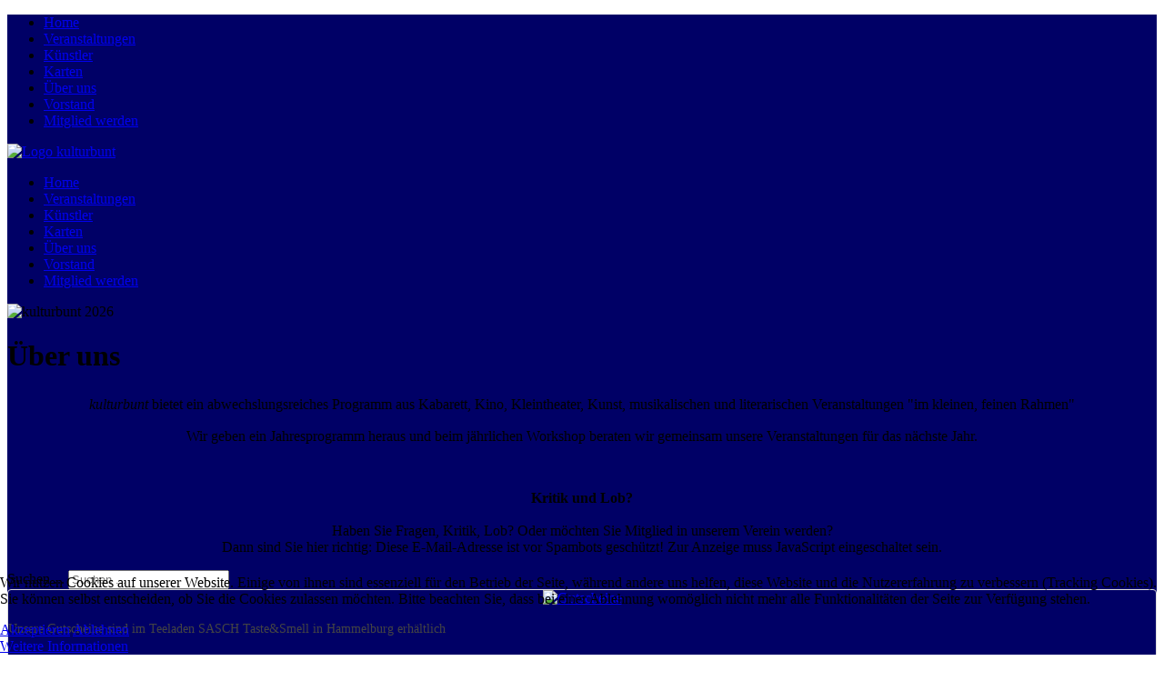

--- FILE ---
content_type: text/html; charset=utf-8
request_url: https://kulturbunt.de/ueber-uns
body_size: 9640
content:

<!DOCTYPE html>

<html xmlns="http://www.w3.org/1999/xhtml" xml:lang="de-de" lang="de-de" dir="ltr" >

<!--[if lt IE 7]> <html class="no-js lt-ie9 lt-ie8 lt-ie7" lang="en"> <![endif]-->
<!--[if IE 7]>    <html class="no-js lt-ie9 lt-ie8" lang="en"> <![endif]-->
<!--[if IE 8]>    <html class="no-js lt-ie9" lang="en"> <![endif]-->
<!--[if gt IE 8]><!--> <html class="no-js" lang="en"> <!--<![endif]-->


<head>
<script type="text/javascript">  (function(){    function blockCookies(disableCookies, disableLocal, disableSession){    if(disableCookies == 1){    if(!document.__defineGetter__){    Object.defineProperty(document, 'cookie',{    get: function(){ return ''; },    set: function(){ return true;}    });    }else{    var oldSetter = document.__lookupSetter__('cookie');    if(oldSetter) {    Object.defineProperty(document, 'cookie', {    get: function(){ return ''; },    set: function(v){    if(v.match(/reDimCookieHint\=/) || v.match(/513ef6678252f093d4dc6447c9be32f9\=/)) {    oldSetter.call(document, v);    }    return true;    }    });    }    }    var cookies = document.cookie.split(';');    for (var i = 0; i < cookies.length; i++) {    var cookie = cookies[i];    var pos = cookie.indexOf('=');    var name = '';    if(pos > -1){    name = cookie.substr(0, pos);    }else{    name = cookie;    }    if(name.match(/reDimCookieHint/)) {    document.cookie = name + '=; expires=Thu, 01 Jan 1970 00:00:00 GMT';    }    }    }    if(disableLocal == 1){    window.localStorage.clear();    window.localStorage.__proto__ = Object.create(window.Storage.prototype);    window.localStorage.__proto__.setItem = function(){ return undefined; };    }    if(disableSession == 1){    window.sessionStorage.clear();    window.sessionStorage.__proto__ = Object.create(window.Storage.prototype);    window.sessionStorage.__proto__.setItem = function(){ return undefined; };    }    }    blockCookies(1,1,1);    }());    </script>



	<meta charset="utf-8">
	<meta name="description" content="Der Verein kulturbunt e.V. Hammelburg stellt sich mit seinen Aktivitäten im Bereich Konzerte, Kabarett und Musik vor.">
	<meta name="generator" content="Joomla! - Open Source Content Management">
	<title>Informationen über das Team von kulturbunt – Kulturbunt e.V. Hammelburg</title>
	<link href="https://kulturbunt.de/component/search/?id=16&amp;Itemid=30&amp;format=opensearch" rel="search" title="Suchen Kulturbunt e.V. Hammelburg" type="application/opensearchdescription+xml">
	<link href="/templates/kulturbunt/favicon.ico" rel="icon" type="image/vnd.microsoft.icon">
<link href="/media/vendor/joomla-custom-elements/css/joomla-alert.min.css?0.4.1" rel="stylesheet">
	<link href="/plugins/system/cookiehint/css/red.css?bdc520" rel="stylesheet">
	<link href="/media/plg_system_jcepro/site/css/content.min.css?86aa0286b6232c4a5b58f892ce080277" rel="stylesheet">
	<link href="/media/plg_system_jcemediabox/css/jcemediabox.min.css?7d30aa8b30a57b85d658fcd54426884a" rel="stylesheet">
	<link href="https://kulturbunt.de/media/com_acym/css/module.min.css?v=1070" rel="stylesheet">
	<link href="/modules/mod_favpromote/theme/bootstrap/favth-bootstrap.css" rel="stylesheet">
	<link href="/modules/mod_favpromote/theme/css/favpromote.css" rel="stylesheet">
	<link href="/media/com_widgetkit/css/site.css" rel="stylesheet" id="widgetkit-site-css">
	<style>#redim-cookiehint-bottom {position: fixed; z-index: 99999; left: 0px; right: 0px; bottom: 0px; top: auto !important;}</style>
	<style>div.mod_search95 input[type="search"]{ width:auto; }</style>
<script src="/media/vendor/jquery/js/jquery.min.js?3.7.1"></script>
	<script src="/media/legacy/js/jquery-noconflict.min.js?504da4"></script>
	<script src="/media/mod_menu/js/menu.min.js?bdc520" type="module"></script>
	<script type="application/json" class="joomla-script-options new">{"joomla.jtext":{"ERROR":"Fehler","MESSAGE":"Nachricht","NOTICE":"Hinweis","WARNING":"Warnung","JCLOSE":"Schließen","JOK":"OK","JOPEN":"Öffnen"},"system.paths":{"root":"","rootFull":"https:\/\/kulturbunt.de\/","base":"","baseFull":"https:\/\/kulturbunt.de\/"},"csrf.token":"b0c77ca34c53715a0ca1a40bc5b5e3dd"}</script>
	<script src="/media/system/js/core.min.js?a3d8f8"></script>
	<script src="/media/vendor/webcomponentsjs/js/webcomponents-bundle.min.js?2.8.0" nomodule defer></script>
	<script src="/media/system/js/joomla-hidden-mail.min.js?80d9c7" type="module"></script>
	<script src="/media/system/js/messages.min.js?9a4811" type="module"></script>
	<script src="/media/plg_system_jcemediabox/js/jcemediabox.min.js?7d30aa8b30a57b85d658fcd54426884a"></script>
	<script src="https://kulturbunt.de/media/com_acym/js/module.min.js?v=1070"></script>
	<script src="/modules/mod_favpromote/theme/bootstrap/favth-bootstrap.js"></script>
	<script src="/modules/mod_favpromote/theme/js/viewportchecker/viewportchecker.js"></script>
	<script src="/media/com_widgetkit/js/maps.js" defer></script>
	<script src="/media/com_widgetkit/lib/uikit/dist/js/uikit.min.js"></script>
	<script src="/media/com_widgetkit/lib/uikit/dist/js/uikit-icons.min.js"></script>
	<script type="application/ld+json">{"@context":"https://schema.org","@graph":[{"@type":"Organization","@id":"https://kulturbunt.de/#/schema/Organization/base","name":"Kulturbunt e.V. Hammelburg","url":"https://kulturbunt.de/"},{"@type":"WebSite","@id":"https://kulturbunt.de/#/schema/WebSite/base","url":"https://kulturbunt.de/","name":"Kulturbunt e.V. Hammelburg","publisher":{"@id":"https://kulturbunt.de/#/schema/Organization/base"}},{"@type":"WebPage","@id":"https://kulturbunt.de/#/schema/WebPage/base","url":"https://kulturbunt.de/ueber-uns","name":"Informationen über das Team von kulturbunt – Kulturbunt e.V. Hammelburg","description":"Der Verein kulturbunt e.V. Hammelburg stellt sich mit seinen Aktivitäten im Bereich Konzerte, Kabarett und Musik vor.","isPartOf":{"@id":"https://kulturbunt.de/#/schema/WebSite/base"},"about":{"@id":"https://kulturbunt.de/#/schema/Organization/base"},"inLanguage":"de-DE"},{"@type":"Article","@id":"https://kulturbunt.de/#/schema/com_content/article/16","name":"Über uns","headline":"Über uns","inLanguage":"de-DE","isPartOf":{"@id":"https://kulturbunt.de/#/schema/WebPage/base"}}]}</script>
	<script>jQuery(document).ready(function(){WfMediabox.init({"base":"\/","theme":"standard","width":"","height":"","lightbox":0,"shadowbox":0,"icons":0,"overlay":1,"overlay_opacity":0.8,"overlay_color":"#000000","transition_speed":500,"close":2,"labels":{"close":"Schlie\u00dfen","next":"N\u00e4chstes","previous":"Vorheriges","cancel":"Abbrechen","numbers":"{{numbers}}","numbers_count":"{{current}} von {{total}}","download":"PLG_SYSTEM_JCEMEDIABOX_LABEL_DOWNLOAD"},"swipe":true,"expand_on_click":true});});</script>
	<script>
        if(typeof acymModule === 'undefined'){
            var acymModule = [];
			acymModule['emailRegex'] = /^[a-z0-9!#$%&\'*+\/=?^_`{|}~-]+(?:\.[a-z0-9!#$%&\'*+\/=?^_`{|}~-]+)*\@([a-z0-9-]+\.)+[a-z0-9]{2,20}$/i;
			acymModule['NAMECAPTION'] = 'Name';
			acymModule['NAME_MISSING'] = 'Bitte geben Sie Ihren Namen ein';
			acymModule['EMAILCAPTION'] = 'E-Mail';
			acymModule['VALID_EMAIL'] = 'Bitte geben Sie eine gültige E-Mail Adresse ein';
			acymModule['VALID_EMAIL_CONFIRMATION'] = 'E-Mail-Feld und E-Mail-Bestätigungsfeld müssen identisch sein';
			acymModule['CAPTCHA_MISSING'] = 'Das Captcha ist ungültig, bitte versuchen Sie es erneut';
			acymModule['NO_LIST_SELECTED'] = 'Bitte wählen Sie die Listen aus, die Sie abonnieren möchten';
			acymModule['NO_LIST_SELECTED_UNSUB'] = 'Bitte wählen Sie die Listen, von denen Sie sich abmelden möchten';
            acymModule['ACCEPT_TERMS'] = 'Bitte beachten Sie die Allgemeinen Geschäftsbedingungen / Datenschutzerklärung';
        }
		</script>
	<script>window.addEventListener("DOMContentLoaded", (event) => {
acymModule["excludeValuesformAcym79471"] = [];
acymModule["excludeValuesformAcym79471"]["1"] = "Name";
acymModule["excludeValuesformAcym79471"]["2"] = "E-Mail";  });</script>


	<meta name="viewport" content="width=device-width, initial-scale=1, maximum-scale=1">

	<!-- STYLESHEETS -->
<script src="/templates/kulturbunt/js/bootstrap.min.js"></script>
  <!-- icons -->
  <link rel="stylesheet" href="/templates/kulturbunt/icons/css/font-awesome.css" type="text/css" />
  <!-- admin -->
  <link rel="stylesheet" href="/templates/kulturbunt/admin/admin.css" type="text/css" />
  <link rel="stylesheet" href="/templates/kulturbunt/css/bootstrap.min.css" type="text/css" />
  <link rel="stylesheet" href="/templates/kulturbunt/css/bootstrap-responsive.css" type="text/css" />
  <!-- template -->
  <link rel="stylesheet" href="/templates/kulturbunt/css/template.css" type="text/css" />
  <!-- style -->
  <link rel="stylesheet" href="/templates/kulturbunt/css/style.css" type="text/css" />
  <!-- styles -->
  <link rel="stylesheet" href="/templates/kulturbunt/css/styles/style8.css" type="text/css" />
  <!-- custom -->
  <link rel="stylesheet" href="/templates/kulturbunt/css/custom.css" type="text/css" />

  <!-- PARAMETERS -->
	

<style type="text/css">

  .favnav .navigation .nav-pills a,
  .favnav .navigation .menunav-pills a,
  .favnav .navigation .nav-pills > li > a,
  .favnav .navigation .menunav-pills > li > a,
  .favnav .navigation ul.nav.menu li span.nav-header,
  .favnav .navigation .nav-pills .nav-child a,
  .favnav .navigation .menunav-pills .nav-child a,
  .favnav .navigation .nav-pills .nav-child span.nav-header,
  .favnav .navigation .menunav-pills .nav-child span.nav-header {
    text-transform: none;
  }
  .componentheading,
  .moduletable h3,
  div[class^="moduletable-"] h3,
  div[class*=" moduletable-"] h3,
  .page-header h2,
  h2.item-title,
  div.itemHeader h2.itemTitle,
  div.catItemHeader h3.catItemTitle,
  div.tagItemHeader h2.tagItemTitle,
  div.latestItemHeader h2.latestItemTitle,
  div.genericItemHeader h2.genericItemTitle,
  div.userItemHeader h3.userItemTitle {
    text-align: left;
  }
  h1, h2, h3, h4, h5, h6,
  .componentheading,
  .moduletable h3,
  [class^="moduletable-"] h3,
  [class*=" moduletable-"] h3,
  #member-profile legend,
  div.itemHeader h2.itemTitle,
  div.catItemHeader h3.catItemTitle,
  div.tagItemHeader h2.tagItemTitle,
  div.latestItemHeader h2.latestItemTitle,
  div.genericItemHeader h2.genericItemTitle,
  div.userItemHeader h3.userItemTitle,
  div#k2Frontend table.k2FrontendToolbar td.button a.toolbar {
    text-transform: none;
  }
  .btn,
  .btn-primary,
  .pager .next a,
  .pager .previous a,
  a.k2ReadMore,
  .k2AccountPage button.button.validate,
  div.itemNavigation a.itemNext,
  div.itemNavigation a.itemPrevious,
  div.itemCommentsForm form input#submitCommentButton,
  div.k2LoginBlock fieldset.input input.button,
  div.k2UserBlock form input.button.ubLogout,
  .k2AccountPage button.button.validate,
  div.itemIsFeatured div.itemHeader h2.itemTitle span sup,
  div.catItemIsFeatured div.catItemHeader h3.catItemTitle span sup,
  #k2Container span.catItemAddLink a.modal,
  .k2AccountPage button.button.validate {
    text-transform: none;
  }
  ul.menubasic li a,
  ul.menuarrow li a,
  ul.menuside li a,
  ul.menuline li a,
  ul.menubasic li span.nav-header,
  ul.menuarrow li span.nav-header,
  ul.menuside li span.nav-header,
  ul.menuline li span.nav-header  {
    text-transform: none;
  }
  ul.menuhorizontal li a,
  ul.menuhorizontal-right li a,
  ul.menuhorizontal li span.nav-header,
  ul.menuhorizontal-right li span.nav-header  {
    text-transform: none;
  }
  #fav-offlinewrap {
    background-repeat: no-repeat; background-attachment: fixed; -webkit-background-size: cover; -moz-background-size: cover; -o-background-size: cover; background-size: cover;;
  }
  span.itemImage img,
  span.catItemImage img,
  span.tagItemImage img,
  span.userItemImage img,
  span.latestItemImage img,
  div.k2ItemsBlock ul li div.moduleItemIntrotext a.moduleItemImage img {
    width: 100%!important;
  }
  #fav-containerwrap {
    background-repeat: repeat; background-attachment: initial; -webkit-background-size: auto; -moz-background-size: auto; -o-background-size: auto; background-size: auto;;
  }
  #fav-containerwrap {
    background-color: #000066;
  }
  #fav-advertwrap {
    background-color: #000066;
  }
  #fav-topbarwrap {
    background-image: url(/images/module/bg-overlay.png);
  }
  #fav-topbarwrap {
    background-repeat: repeat-x; background-attachment: initial; -webkit-background-size: auto; -moz-background-size: auto; -o-background-size: auto; background-size: auto;;
  }
  #fav-topbarwrap {
    background-color: #000066;
  }
  #fav-slidewrap {
    background-repeat: repeat; background-attachment: initial; -webkit-background-size: auto; -moz-background-size: auto; -o-background-size: auto; background-size: auto;;
  }
  #fav-introwrap {
    background-repeat: no-repeat; background-attachment: fixed; -webkit-background-size: cover; -moz-background-size: cover; -o-background-size: cover; background-size: cover;;
  }
  #fav-leadwrap {
    background-repeat: repeat; background-attachment: initial; -webkit-background-size: auto; -moz-background-size: auto; -o-background-size: auto; background-size: auto;;
  }
  #fav-promowrap {
    background-repeat: repeat; background-attachment: initial; -webkit-background-size: auto; -moz-background-size: auto; -o-background-size: auto; background-size: auto;;
  }
  #fav-primewrap {
    background-repeat: no-repeat; background-attachment: fixed; -webkit-background-size: cover; -moz-background-size: cover; -o-background-size: cover; background-size: cover;;
  }
  #fav-showcasewrap {
    background-repeat: repeat; background-attachment: initial; -webkit-background-size: auto; -moz-background-size: auto; -o-background-size: auto; background-size: auto;;
  }
  #fav-featurewrap {
    background-repeat: repeat; background-attachment: initial; -webkit-background-size: auto; -moz-background-size: auto; -o-background-size: auto; background-size: auto;;
  }
  #fav-focuswrap {
    background-repeat: repeat; background-attachment: initial; -webkit-background-size: auto; -moz-background-size: auto; -o-background-size: auto; background-size: auto;;
  }
  #fav-portfoliowrap {
    background-repeat: repeat; background-attachment: initial; -webkit-background-size: auto; -moz-background-size: auto; -o-background-size: auto; background-size: auto;;
  }
  #fav-screenwrap {
    background-repeat: no-repeat; background-attachment: fixed; -webkit-background-size: cover; -moz-background-size: cover; -o-background-size: cover; background-size: cover;;
  }
  #fav-topwrap {
    background-repeat: repeat; background-attachment: initial; -webkit-background-size: auto; -moz-background-size: auto; -o-background-size: auto; background-size: auto;;
  }
  #fav-maintopwrap {
    background-repeat: repeat; background-attachment: initial; -webkit-background-size: auto; -moz-background-size: auto; -o-background-size: auto; background-size: auto;;
  }
  #fav-mainbottomwrap {
    background-repeat: repeat; background-attachment: initial; -webkit-background-size: auto; -moz-background-size: auto; -o-background-size: auto; background-size: auto;;
  }
  #fav-bottomwrap {
    background-repeat: repeat; background-attachment: initial; -webkit-background-size: auto; -moz-background-size: auto; -o-background-size: auto; background-size: auto;;
  }
  #fav-notewrap {
    background-repeat: repeat; background-attachment: initial; -webkit-background-size: auto; -moz-background-size: auto; -o-background-size: auto; background-size: auto;;
  }
  #fav-basewrap {
    background-image: url(/images/module/kulturbunt-unten.jpg);
  }
  #fav-basewrap {
    background-repeat: no-repeat; background-attachment: fixed; -webkit-background-size: cover; -moz-background-size: cover; -o-background-size: cover; background-size: cover;;
  }
  #fav-basewrap p {
    color: #E8E8FF;
  }
  #fav-basewrap .moduletable h3,
  #fav-basewrap div[class^="moduletable-"] h3,
  #fav-basewrap div[class*=" moduletable-"] h3 {
    color: #E8E8FF;
  }
  #fav-basewrap a {
    color: #D3D3E8;
  }
  #fav-basewrap a:hover {
    color: #0210D6;
  }
  #fav-blockwrap {
    background-repeat: repeat; background-attachment: initial; -webkit-background-size: auto; -moz-background-size: auto; -o-background-size: auto; background-size: auto;;
  }
  #fav-userwrap {
    background-repeat: repeat; background-attachment: initial; -webkit-background-size: auto; -moz-background-size: auto; -o-background-size: auto; background-size: auto;;
  }
  #fav-footerwrap {
    background-repeat: repeat; background-attachment: initial; -webkit-background-size: auto; -moz-background-size: auto; -o-background-size: auto; background-size: auto;;
  }
  .retina-logo {
    height: 52px;
  }
  .retina-logo {
    width: 188px;
  }
  .retina-logo {
    padding: 0px;
  }
  .retina-logo {
    margin: 0px;
  }
  @media (max-width: 768px) {
    #fav-navbar ul.nav-child {
      display: initial;
    }
  }
  @media (max-width: 480px) {
    #fav-main img,
    .moduletable .custom img,
    div[class^="moduletable-"] div[class^="custom-"] img,
    div[class*=" moduletable-"] div[class*=" custom-"] img,
    .img-left,
    .img-right {
      display: inline-base;
    }
  }

</style>
  

  <!-- GOOGLE ANALYTICS TRACKING CODE -->
  
  <!-- BACKTOP -->
	<script src="/templates/kulturbunt/js/backtop/backtop.js"></script>
	

</head>

<body class="favbody">

  <div id="fav-containerwrap" class="clearfix">
    <div class="fav-transparent">

  	  <!-- NAVBAR -->
  	  <div id="fav-navbarwrap" class="container-fluid">
  			<div class="row-fluid">
  				<div id="fav-navbar" class="clearfix">
  					<div class="navbar navbar-inverse">
  						<div class="navbar-inner">

                <div id="fav-logomobile" class="clearfix">
                                                                                                          </div>

                <div id="fav-navbar-btn" class="clearfix">
    							<a class="btn btn-navbar" data-toggle="collapse" data-target=".nav-collapse">

                    
    								<span class="icon-bar"></span>
    								<span class="icon-bar"></span>
    								<span class="icon-bar"></span>
    							</a>
                </div>

  							<div class="nav-collapse collapse">
  								  									<div id="fav-navbar-collapse" class="span12">
									<div class="moduletable">
  										<div class="moduletable ">
        <ul class="mod-menu mod-list nav  nav-pills menu">
<li class="nav-item item-58 default"><a href="/" >Home</a></li><li class="nav-item item-54"><a href="/veranstaltungen" >Veranstaltungen</a></li><li class="nav-item item-41"><a href="/kuenstler" >Künstler</a></li><li class="nav-item item-55"><a href="/karten" >Karten</a></li><li class="nav-item item-30 current active"><a href="/ueber-uns" aria-current="page">Über uns</a></li><li class="nav-item item-31"><a href="/vorstand" >Vorstand</a></li><li class="nav-item item-46"><a href="/mitglied-werden" >Mitglied werden</a></li></ul>
</div>

  									</div>
									</div>
  								  							</div>

  						</div>
  					</div>
  				</div>
  			</div>
  	  </div>

  		<div id="fav-container">

  			<!-- ADVERT -->
  			
  				<div class="container-fluid alert" id="fav-atvertwrap">

            
  					<div class="row-fluid">
  						<div id="fav-atvert" class="span12">

                <div class="moduletable ">
        
<div id="mod-custom101" class="mod-custom custom">
    <p><a href="/./"><img src="/images/module/Logo_kulturbunt.png" alt="Logo kulturbunt" width="532" height="110" /></a></p></div>
</div>


              </div>
  					</div>
    			</div>

  			
        <!-- TOPBAR -->
        
        
        <!-- HEADER -->
        <div class="container-fluid" id="fav-headerwrap">
          <div class="row-fluid">

              <div id="fav-header" class="span12 clearfix">
				                                        <div id="fav-nav" class="span12">
                        <div class="favnav">
                          <div class="navigation">
						  <div class="moduletable">
                            <div class="moduletable ">
        <ul class="mod-menu mod-list nav  nav-pills menu">
<li class="nav-item item-58 default"><a href="/" >Home</a></li><li class="nav-item item-54"><a href="/veranstaltungen" >Veranstaltungen</a></li><li class="nav-item item-41"><a href="/kuenstler" >Künstler</a></li><li class="nav-item item-55"><a href="/karten" >Karten</a></li><li class="nav-item item-30 current active"><a href="/ueber-uns" aria-current="page">Über uns</a></li><li class="nav-item item-31"><a href="/vorstand" >Vorstand</a></li><li class="nav-item item-46"><a href="/mitglied-werden" >Mitglied werden</a></li></ul>
</div>

                          </div>
						  </div>
                        </div>
                      </div>
                  
              </div>

          </div>
        </div>

        <!-- SLIDE -->
                  <div class="container-fluid" id="fav-slidewrap">
            <div class="fav-transparent">
              <div class="row-fluid">
                <div id="fav-slide" class="span12">
                  <div class="moduletable ">
        
<div id="mod-custom112" class="mod-custom custom">
    <p><img src="/images/Programm_2026/Kulturbunt-2026-1.jpg" alt="kulturbunt 2026" width="1037" height="467" /></p></div>
</div>

                </div>
              </div>
            </div>
          </div>
        
  			<!-- INTRO -->
  			
  			
        <!-- BREADCRUMBS -->
        
        <!-- LEAD -->
        
        
  			<!-- PROMO -->
        
        
        <!-- PRIME -->
        
        
  			<!-- SHOWCASE -->
        
        
        <!-- FEATURE -->
        
        
        <!-- FOCUS -->
        
        
        <!-- PORTFOLIO -->
        
        
        <!-- SCREEN -->
        
        
  			<!-- TOP -->
        
        
  			<!-- MAINTOP -->
  			
  			<!-- MAIN -->
  			<div class="container-fluid" id="fav-mainwrap">
  				<div class="row-fluid">

  						<div id="fav-main" class="clearfix">

  							  								<div id="fav-maincontent" class="span9">
  									<div id="system-message-container" aria-live="polite"></div>

  									<div class="com-content-article item-page">
    <meta itemprop="inLanguage" content="de-DE">
    
    
        <div class="page-header">
        <h1>
            Über uns        </h1>
                            </div>
        
        
    
    
        
                                                <div class="com-content-article__body">
        <p style="text-align: center;"><em>kulturbunt</em> bietet ein abwechslungsreiches Programm aus Kabarett, Kino, Kleintheater, Kunst, musikalischen und literarischen Veranstaltungen "im kleinen, feinen Rahmen"<span style="font-size: 20.02px;"></span></p>
<p align="center">Wir geben&nbsp;ein Jahresprogramm heraus und beim jährlichen Workshop beraten wir gemeinsam unsere Veranstaltungen für das nächste Jahr.</p>
<p align="center">&nbsp;</p>
<p align="center"><strong>Kritik und Lob?<br /></strong> <br />Haben Sie Fragen, Kritik, Lob? Oder möchten Sie Mitglied in unserem Verein werden? <br />Dann sind Sie hier richtig: <joomla-hidden-mail  is-link="1" is-email="1" first="aW5mbw==" last="a3VsdHVyYnVudC5kZQ==" text="aW5mb0BrdWx0dXJidW50LmRl" base="" >Diese E-Mail-Adresse ist vor Spambots geschützt! Zur Anzeige muss JavaScript eingeschaltet sein.</joomla-hidden-mail></p>     </div>

        
                                        </div>

  								</div>
  								<div id="fav-sidebar2" class="span3">
  										<div class="search fav-search mod_search95">
	<form action="/ueber-uns" method="post" class="form-inline" role="search">
		<label for="mod-search-searchword95" class="element-invisible">Suchen ...</label> <input name="searchword" id="mod-search-searchword95" maxlength="200"  class="inputbox search-query input-medium" type="search" size="20" placeholder="Suchen ..." />		<input type="hidden" name="task" value="search" />
		<input type="hidden" name="option" value="com_search" />
		<input type="hidden" name="Itemid" value="30" />
	</form>
</div>
<div class="moduletable ">
        
  <style type="text/css">

    .favpromote1-10711:hover { background-color: #000066; }
    .favpromote2-10711:hover { background-color: #D63E52; }
    .favpromote3-10711:hover { background-color: #D63E52; }
    .favpromote4-10711:hover { background-color: #D63E52; }
    .favpromote5-10711:hover { background-color: #D63E52; }
    .favpromote6-10711:hover { background-color: #D63E52; }

  </style>

  
  <script type="text/javascript">
    jQuery(document).ready(function() {
    jQuery('#favpromote-10711 .layout-effect').addClass("favhide").viewportChecker({
      classToAdd: 'favshow layout-effect6', // Class to add to the elements when they are visible
      offset: 100
      });
    });
  </script>

  
<div id="favpromote-10711" class="favth-row">

  
    <div class="favpromote favth-col-lg-12 favth-col-md-12 favth-col-sm-12 favth-col-xs-12">

      <div id="favpromote-box1"
        class="favpromote1-10711 layout-effect"
        style="border: 1px solid #DDDDDD;
        -webkit-border-radius: 4px;
        -moz-border-radius: 4px;
        border-radius: 4px;">

        <div id="favpromote-image1"
              style="height:100%; text-align: center;">

          
            <a href="/karten" target="_top" >

                          <img src="/images/module/Gutschein_Kulturbunt.png"
              alt="Gutscheine"/>
            
            </a>

          
        </div>

        <p id="favpromote-text1"
          style="color: #444444;
                font-size: 14px;
                line-height: 1.5em;
                text-align: justify;">
                  Unsere Gutscheine sind im Teeladen SASCH Taste&Smell in Hammelburg erhältlich        </p>

        <h4 id="favpromote-title1"
            style="color: #FFFFFF;
                background-color: #000066;
                font-family: Open Sans;
                font-weight: 400;
                font-style: normal;
                padding: 10px 20px;
                font-size: 18px;
                line-height: 1.4em;
                text-align: left;
                margin-bottom:0;">
            <i class="fa fa-heart"
              style="color: #FFFFFF;
                    font-size: 18px;
                    vertical-align: baseline;
                    padding-right: 0.4em;"></i>

          
            <a href="/karten" target="_top"
                    style="color: #FFFFFF;">

              Gutscheine
            </a>

          
        </h4>

      </div>

    </div>

  
</div>
</div>
<div class="moduletable ">
            <h3 >Aktuelles</h3>        <div class="mod-articlesnews newsflash">
            <div class="mod-articlesnews__item" itemscope itemtype="https://schema.org/Article">
            

    

    <p style="text-align: center;">Unser Programm für 2026 ist online</p>
<p style="text-align: center;"><a href="/images/Programm_2026/kulturbunt_2026.pdf" target="_blank"><img src="/images/Programm_2026/Kulturbunt-2026-210.jpg" alt="kulturbunt 2026" width="210" height="174" /></a></p>

        </div>
    </div>
</div>
<div class="moduletable ">
        
  <style type="text/css">

    .favpromote1-16753:hover { background-color: #000066; }
    .favpromote2-16753:hover { background-color: #D63E52; }
    .favpromote3-16753:hover { background-color: #D63E52; }
    .favpromote4-16753:hover { background-color: #D63E52; }
    .favpromote5-16753:hover { background-color: #D63E52; }
    .favpromote6-16753:hover { background-color: #D63E52; }

  </style>

  
  <script type="text/javascript">
    jQuery(document).ready(function() {
    jQuery('#favpromote-16753 .layout-effect').addClass("favhide").viewportChecker({
      classToAdd: 'favshow layout-effect8', // Class to add to the elements when they are visible
      offset: 100
      });
    });
  </script>

  
<div id="favpromote-16753" class="favth-row">

  
    <div class="favpromote favth-col-lg-12 favth-col-md-12 favth-col-sm-12 favth-col-xs-12">

      <div id="favpromote-box1"
        class="favpromote1-16753 layout-effect"
        style="border: 1px solid #DDDDDD;
        -webkit-border-radius: 4px;
        -moz-border-radius: 4px;
        border-radius: 4px;">

        <div id="favpromote-image1"
              style="height:100%; text-align: center;">

          
            <a href="/mitglied-werden" target="_top" >

                          <img src="/images/module/Logo_kulturbunt-4.png"
              alt=""/>
            
            </a>

          
        </div>

        <p id="favpromote-text1"
          style="color: #444444;
                font-size: 14px;
                line-height: 1.5em;
                text-align: justify;">
                  Werden Sie Mitglied und unterstützen Sie unseren Verein.        </p>

        <h4 id="favpromote-title1"
            style="color: #FFFFFF;
                background-color: #000066;
                font-family: Open Sans;
                font-weight: 400;
                font-style: normal;
                padding: 10px 20px;
                font-size: 18px;
                line-height: 1.4em;
                text-align: left;
                margin-bottom:0;">
            <i class="fa fa-group"
              style="color: #FFFFFF;
                    font-size: 18px;
                    vertical-align: baseline;
                    padding-right: 0.4em;"></i>

          
            <a href="/mitglied-werden" target="_top"
                    style="color: #FFFFFF;">

              Mitglied werden
            </a>

          
        </h4>

      </div>

    </div>

  
</div>
</div>

  									</div>
  							
  						</div>

  				</div>
  			</div>

  			<!-- MAINBOTTOM -->
  			
  			<!-- BOTTOM -->
        
        
        <!-- NOTE -->
        
        
        <!-- BASE -->
        
                  
          <div class="container-fluid" id="fav-basewrap">
            <div class="fav-overlay">
              <div class="row-fluid">
                <div id="fav-base" class="clearfix">

                                      
                        <div id="fav-base1" class="span2-4">

                          <div class="moduletable ">
            <h3 >Kontakt</h3>        
<div id="mod-custom105" class="mod-custom custom">
    <p>Heide Gerlach-Hirt<br /> Dalbergstraße 50 <br /> 97762 Hammelburg <br /> <br /><i class="fa fa-phone"> </i> 09732 / 2676</p></div>
</div>


                        </div>

                                                          
                        <div id="fav-base2" class="span2-4">

                          <div class="moduletable ">
            <h3 >Kartenvorverkauf</h3>        
<div id="mod-custom108" class="mod-custom custom">
    <p><span id="cloakc5386f2d9427d3fa1256c2bcf70354cf">Teeladen SASCH<br /> Taste&amp;Smell, <br />Kissinger Str. 13, <br />Hammelburg, <br />Tel. 09732/781287</span></p>
<p>Wirtschaft am Viehmarkt<br />Tel. 01520/3341011</p></div>
</div>


                        </div>

                                                          
                        <div id="fav-base3" class="span2-4">

                          <div class="moduletable ">
            <h3 >Was war...</h3>        <ul class="mod-articlesarchive archive-module mod-list">
        <li>
        <a href="/archiv?year=2025&amp;month=11">
            November, 2025        </a>
    </li>
        <li>
        <a href="/archiv?year=2025&amp;month=9">
            September, 2025        </a>
    </li>
        <li>
        <a href="/archiv?year=2025&amp;month=8">
            August, 2025        </a>
    </li>
        <li>
        <a href="/archiv?year=2025&amp;month=7">
            Juli, 2025        </a>
    </li>
        <li>
        <a href="/archiv?year=2025&amp;month=6">
            Juni, 2025        </a>
    </li>
    </ul>
</div>


                        </div>

                                                          
                        <div id="fav-base4" class="span2-4">

                          <div class="moduletable ">
            <h3 >Informationen</h3>        <ul class="mod-menu mod-list nav menuarrow menu-clear">
<li class="nav-item item-43"><a href="/kontakt" >Kontakt</a></li><li class="nav-item item-45"><a href="/impressum" >Impressum</a></li><li class="nav-item item-56"><a href="/sitemap?view=html&amp;id=1" >Sitemap</a></li><li class="nav-item item-57"><a href="/archiv?catid[0]=" >Archiv</a></li><li class="nav-item item-202"><a href="/datenschutzerklaerung" >Datenschutzerklärung</a></li></ul>
</div>


                        </div>

                                                          
                        <div id="fav-base5" class="span2-4">

                          <div class="moduletable ">
            <h3 >Newsletter</h3>        	<div class="acym_module " id="acym_module_formAcym79471">
		<div class="acym_fulldiv" id="acym_fulldiv_formAcym79471" >
			<form enctype="multipart/form-data"
				  id="formAcym79471"
				  name="formAcym79471"
				  method="POST"
				  action="/component/acym/frontusers?tmpl=component">
				<div class="acym_module_form">
                    
<div class="acym_form">
    <div class="onefield fieldacy1 acyfield_text" id="field_1"><input autocomplete="name"  name="user[name]" placeholder="Name" value="" data-authorized-content="{&quot;0&quot;:&quot;all&quot;,&quot;regex&quot;:&quot;&quot;,&quot;message&quot;:&quot;Falscher wert f\u00fcr das Feld Name&quot;}" type="text" class="cell"><div class="acym__field__error__block" data-acym-field-id="1"></div></div><div class="onefield fieldacy2 acyfield_text" id="field_2"><input autocomplete="email" id="email_field_844"  name="user[email]" placeholder="E-Mail" value="" data-authorized-content="{&quot;0&quot;:&quot;all&quot;,&quot;regex&quot;:&quot;&quot;,&quot;message&quot;:&quot;Falscher wert f\u00fcr das Feld E-Mail&quot;}" required type="email" class="cell acym__user__edit__email"><div class="acym__field__error__block" data-acym-field-id="2"></div></div></div>

<p class="acysubbuttons">
	<noscript>
        Bitte JavaScript aktivieren, um das Formular zu senden	</noscript>
	<button type="submit"
			class="btn btn-primary button subbutton"
			onclick="try{ return submitAcymForm('subscribe','formAcym79471', 'acymSubmitSubForm'); }catch(err){alert('The form could not be submitted '+err);return false;}">
        Abonnieren	</button>
    </p>
				</div>

				<input type="hidden" name="ctrl" value="frontusers" />
				<input type="hidden" name="task" value="notask" />
				<input type="hidden" name="option" value="com_acym" />

                
				<input type="hidden" name="ajax" value="1" />
				<input type="hidden" name="successmode" value="replace" />
				<input type="hidden" name="acy_source" value="Module n°111" />
				<input type="hidden" name="hiddenlists" value="1" />
				<input type="hidden" name="fields" value="name,email" />
				<input type="hidden" name="acyformname" value="formAcym79471" />
				<input type="hidden" name="acysubmode" value="mod_acym" />
				<input type="hidden" name="confirmation_message" value="" />

                <div class="acym_posttext">Holen sie sich unseren Newsletter</div>			</form>
		</div>
	</div>
</div>


                        </div>

                                                                            
                </div>
              </div>
            </div>
          </div>

        
        <!-- BLOCK -->
        
        
        <!-- USER -->
        
        
  			<!-- FOOTER -->
        
        
  			<!-- COPYRIGHT -->
  			
          <div class="container-fluid" id="fav-copyrightwrap">
            <div class="row-fluid">

                
                
                  <div id="fav-copyright" class="clearfix">

                    
                                            <div id="fav-copyright1"
                          class="span12">

                          <div class="moduletable ">
        <div class="mod-footer">
    <div class="footer1">Copyright &#169; 2026 Kulturbunt e.V. Hammelburg. Alle Rechte vorbehalten.</div>
    <div class="footer2"> realized by <a href="https://www.h-steuerwald.de" target="_blank">Computerservice Steuerwald</a></div>
</div></div>


                        </div>
                    
                          
                  </div>
                
            </div>
          </div>

        
  			<!-- DEBUG -->
  			
  			<!-- BACKTOP -->
  			<div class="container-fluid">
  				<div class="row-fluid">
  					  						<div id="fav-backtop" class="span12">
  							<a href="/" class="backtop" title="BACK TO TOP">
                  <i class="fa fa-angle-up"></i>
  							</a>
  						</div>
  					  				</div>
  			</div>

  		</div><!-- /fav-container -->

    </div><!-- /fav-overlay -->
  </div><!-- /fav-containerwrap -->

<!--[if lte IE 7]><script src="/templates/kulturbunt/js/ie6/warning.js"></script><script>window.onload=function(){e("/templates/kulturbunt/js/ie6/")}</script><![endif]-->

<div id="redim-cookiehint-bottom">   <div id="redim-cookiehint">     <div class="cookiecontent">   <p>Wir nutzen Cookies auf unserer Website. Einige von ihnen sind essenziell für den Betrieb der Seite, während andere uns helfen, diese Website und die Nutzererfahrung zu verbessern (Tracking Cookies). Sie können selbst entscheiden, ob Sie die Cookies zulassen möchten. Bitte beachten Sie, dass bei einer Ablehnung womöglich nicht mehr alle Funktionalitäten der Seite zur Verfügung stehen.</p>    </div>     <div class="cookiebuttons">        <a id="cookiehintsubmit" onclick="return cookiehintsubmit(this);" href="https://kulturbunt.de/ueber-uns?rCH=2"         class="btn">Akzeptieren</a>           <a id="cookiehintsubmitno" onclick="return cookiehintsubmitno(this);" href="https://kulturbunt.de/ueber-uns?rCH=-2"           class="btn">Ablehnen</a>          <div class="text-center" id="cookiehintinfo">                <a target="_self" href="/datenschutzerklaerung">Weitere Informationen</a>                      </div>      </div>     <div class="clr"></div>   </div> </div>     <script type="text/javascript">        if (!navigator.cookieEnabled) {         document.addEventListener("DOMContentLoaded", function (event) {           document.getElementById('redim-cookiehint-bottom').remove();         });       }        function cookiehintfadeOut(el) {         el.style.opacity = 1;         (function fade() {           if ((el.style.opacity -= .1) < 0) {             el.style.display = "none";           } else {             requestAnimationFrame(fade);           }         })();       }             function cookiehintsubmit(obj) {         document.cookie = 'reDimCookieHint=1; expires=Sun, 08 Feb 2026 23:59:59 GMT;; path=/';         cookiehintfadeOut(document.getElementById('redim-cookiehint-bottom'));         return true;       }        function cookiehintsubmitno(obj) {         document.cookie = 'reDimCookieHint=-1; expires=0; path=/';         cookiehintfadeOut(document.getElementById('redim-cookiehint-bottom'));         return true;       }     </script>     
</body>
</html>
